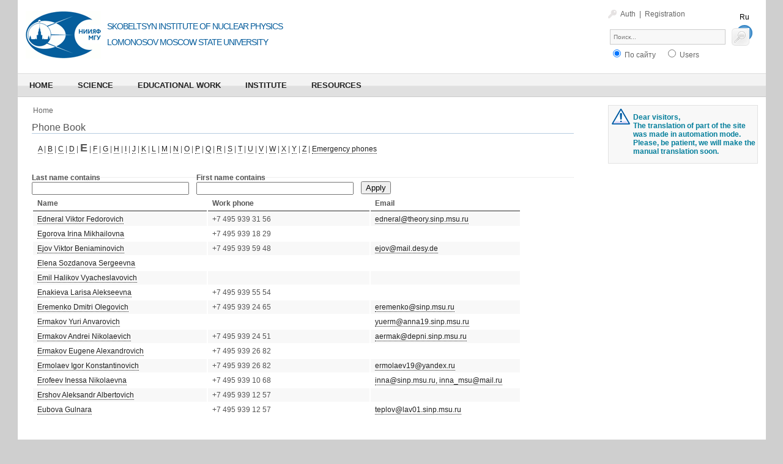

--- FILE ---
content_type: text/html; charset=utf-8
request_url: http://www.sinp.msu.ru/en/phonebooken/E
body_size: 27461
content:
<!DOCTYPE html PUBLIC "-//W3C//DTD XHTML 1.0 Strict//EN" "http://www.w3.org/TR/xhtml1/DTD/xhtml1-strict.dtd">
<html xmlns="http://www.w3.org/1999/xhtml" xml:lang="en" lang="en" dir="ltr">
<head>
<meta http-equiv="Content-Type" content="text/html; charset=utf-8" />
  <meta http-equiv="content-type" content="application/xhtml+xml; charset=utf-8" />
  <title>Phone Book | SINP MSU</title>
  <meta http-equiv="Content-Type" content="text/html; charset=utf-8" />
<link rel="shortcut icon" href="/sites/all/themes/sinp/favicon.ico" type="image/x-icon" />
  <link type="text/css" rel="stylesheet" media="all" href="/modules/node/node.css?I" />
<link type="text/css" rel="stylesheet" media="all" href="/modules/system/defaults.css?I" />
<link type="text/css" rel="stylesheet" media="all" href="/modules/system/system.css?I" />
<link type="text/css" rel="stylesheet" media="all" href="/modules/system/system-menus.css?I" />
<link type="text/css" rel="stylesheet" media="all" href="/modules/user/user.css?I" />
<link type="text/css" rel="stylesheet" media="all" href="/sites/all/modules/cck/theme/content-module.css?I" />
<link type="text/css" rel="stylesheet" media="all" href="/sites/all/libraries/colorbox/example5/colorbox.css?I" />
<link type="text/css" rel="stylesheet" media="all" href="/sites/all/modules/ctools/css/ctools.css?I" />
<link type="text/css" rel="stylesheet" media="all" href="/sites/all/modules/date/date.css?I" />
<link type="text/css" rel="stylesheet" media="all" href="/sites/all/modules/date/date_popup/themes/datepicker.css?I" />
<link type="text/css" rel="stylesheet" media="all" href="/sites/all/modules/date/date_popup/themes/jquery.timeentry.css?I" />
<link type="text/css" rel="stylesheet" media="all" href="/sites/all/modules/drutex/drutex.css?I" />
<link type="text/css" rel="stylesheet" media="all" href="/sites/all/modules/filefield/filefield.css?I" />
<link type="text/css" rel="stylesheet" media="all" href="/sites/all/modules/hidden_captcha/hidden_captcha.css?I" />
<link type="text/css" rel="stylesheet" media="all" href="/sites/all/modules/logintoboggan/logintoboggan.css?I" />
<link type="text/css" rel="stylesheet" media="all" href="/sites/all/modules/simplenews/simplenews.css?I" />
<link type="text/css" rel="stylesheet" media="all" href="/sites/all/modules/cck/modules/fieldgroup/fieldgroup.css?I" />
<link type="text/css" rel="stylesheet" media="all" href="/sites/all/modules/views/css/views.css?I" />
<link type="text/css" rel="stylesheet" media="all" href="/sites/all/modules/tablefield/tablefield.css?I" />
<link type="text/css" rel="stylesheet" media="all" href="/sites/all/modules/custom_search/custom_search.css?I" />
<link type="text/css" rel="stylesheet" media="all" href="/sites/all/themes/sinp/css/style.css?I" />
<link type="text/css" rel="stylesheet" media="all" href="/sites/all/themes/sinp/css/mybueditor.css?I" />
<link type="text/css" rel="stylesheet" media="all" href="/sites/all/themes/sinp/css/jcarousel.css?I" />
<link type="text/css" rel="stylesheet" media="screen" href="/sites/all/modules/em_calendar/calendar.css?I" />
  <script type="text/javascript" src="/sites/all/modules/jquery_update/replace/jquery.min.js?I"></script>
<script type="text/javascript" src="/misc/drupal.js?I"></script>
<script type="text/javascript" src="/sites/all/libraries/colorbox/colorbox/jquery.colorbox-min.js?I"></script>
<script type="text/javascript" src="/sites/all/modules/colorbox/js/colorbox.js?I"></script>
<script type="text/javascript" src="/sites/all/modules/colorbox/js/colorbox_load.js?I"></script>
<script type="text/javascript" src="/sites/all/modules/colorbox/js/colorbox_inline.js?I"></script>
<script type="text/javascript" src="/sites/all/modules/colorbox/js/colorbox_login.js?I"></script>
<script type="text/javascript" src="/sites/all/modules/em_calendar/calendar.js?I"></script>
<script type="text/javascript" src="/sites/all/modules/poormanscron/poormanscron.js?I"></script>
<script type="text/javascript" src="/sites/all/modules/custom_search/js/custom_search.js?I"></script>
<script type="text/javascript" src="/sites/all/modules/views/js/base.js?I"></script>
<script type="text/javascript" src="/sites/all/modules/views/js/dependent.js?I"></script>
<script type="text/javascript" src="/sites/all/modules/views_hacks/views_filters_autosubmit/views_filters_autosubmit.js?I"></script>
<script type="text/javascript" src="/sites/all/modules/views/js/ajax_view.js?I"></script>
<script type="text/javascript" src="/sites/all/modules/jquery_update/replace/jquery.form.js?I"></script>
<script type="text/javascript" src="/sites/all/themes/sinp/js/js.js?I"></script>
<script type="text/javascript">
<!--//--><![CDATA[//><!--
jQuery.extend(Drupal.settings, { "basePath": "/", "colorbox": { "transition": "elastic", "speed": 350, "opacity": "0.85", "slideshow": false, "slideshowAuto": false, "slideshowSpeed": 2500, "slideshowStart": "", "slideshowStop": "", "current": "{current} of {total}", "previous": "« Prev", "next": "Next »", "close": "Close", "overlayClose": true, "maxWidth": "100%", "maxHeight": "100%" }, "jcarousel": { "ajaxPath": "/en/jcarousel/ajax/views" }, "cron": { "basePath": "/en/poormanscron", "runNext": 1769293431 }, "custom_search": { "form_target": "_self", "solr": 0 }, "vfas": { "views-exposed-form-user-phone-book-page-phonebook-en": { "exceptions": "" } }, "views": { "ajax_path": "/en/views/ajax", "ajaxViews": { "views_dom_id:e38ddd92faf57a12a19b21b376231a87": { "view_name": "user_phone_book", "view_display_id": "page_phonebook_en", "view_args": "E", "view_path": "phonebooken/E", "view_base_path": "phonebooken", "view_dom_id": "e38ddd92faf57a12a19b21b376231a87", "pager_element": "0" } } } });
//--><!]]>
</script>
  <!--[if IE 6]>
  <link type="text/css" rel="stylesheet" media="all" href="/sites/all/themes/sinp/css/ie.css" />
    <![endif]-->
   <script type="text/javascript" src="//yandex.st/share/share.js" charset="utf-8"></script>
</head>
<body>
  <!-- #container -->
  <div id="container">
    <div id="header-wrapper">
    <!-- #header -->
    <div id="header" class="with-logo">
    <div id="header_info_top">
		<a href="/en/user" title="Auth" id="header_auth_img">Auth</a><span id="header_auth_br"> | </span><a href="/en/register" title="Registration" id="header_auth_reg">Registration</a>     	        	<div id="header-locale"><div id="block-locale-0" class="clear-block block block-locale ">


  <div class="content"><ul><li class="ru first"><a href="/ru/phonebooken/E" class="language-link">Ru</a></li>
<li class="en last active"><a href="/en/phonebooken/E" class="language-link active">En</a></li>
</ul></div>
</div>
</div>
            </div>
            <a href="/en" title="Go to Homepage"><img src="/sites/all/themes/sinp/logo.png" alt="SINP MSU" id="logo" /></a>
              <div id="site-name-slogan">
        <h1 id="site-name"><a href="/en" title="Go to Homepage">Skobeltsyn Institute of Nuclear Physics <br>
Lomonosov Moscow State University</a></h1>       
       <!--<h1 id="site-name"> Skobeltsyn Institute of Nuclear Physics <br>
Lomonosov Moscow State University</h1> -->
      </div>
        <div id="header-box">
		         <!-- <div id="search-box"><form action="/en/phonebooken/E"  accept-charset="UTF-8" method="post" id="search-theme-form" class="search-form">
<div><p>
  <label for="qsearch">Search:</label>
  <input class="tbox" id="qsearch" type="text" name="search_theme_form" value="" title="Enter the terms you wish to search for." />
  <input type="hidden" name="form_build_id" id="form-OBGT0XbTuyUyjPoEcFvHE-Ei25M-45NRrSBHE3fJeRk" value="form-OBGT0XbTuyUyjPoEcFvHE-Ei25M-45NRrSBHE3fJeRk"  />
<input type="hidden" name="form_id" id="edit-search-theme-form" value="search_theme_form"  />
<input type="hidden" name="default_text" id="edit-default-text-1" value=""  class="default-text" />
  <input class="btn" alt="Search" type="image" name="op" value="Search" title="Search" src="/sites/all/themes/sinp/images/search.gif" />
</p>
</div></form>
</div>-->
          <div id="search-box"><div id="block-custom_search_blocks-1" class="clear-block block block-custom_search_blocks ">


  <div class="content"><form action="/en/phonebooken/E"  accept-charset="UTF-8" method="post" id="custom-search-blocks-form-1" class="search-form">
<div><div class="form-item" id="edit-custom-search-blocks-form-1-1-wrapper">
 <input type="text" maxlength="128" name="custom_search_blocks_form_1" id="edit-custom-search-blocks-form-1-1" size="30" value="Поиск..." title="Enter the terms you wish to search for." class="form-text  custom-search-default-value custom-search-box" />
</div>
<input type="image" name="op" value="Поиск" id="edit-submit"  alt="Поиск" class="form-submit custom-search-button" src="/sites/all/themes/sinp/images/search.gif" />
<fieldset class="custom_search-popup"></fieldset>
<div class="custom-search-selector custom-search-types"><div class="form-radios"><div class="form-item" id="edit-custom-search-types-c-all-wrapper">
 <label class="option" for="edit-custom-search-types-c-all"><input type="radio" id="edit-custom-search-types-c-all" name="custom_search_types" value="c-all"  checked="checked"  class="form-radio" /> По сайту</label>
</div>
<div class="form-item" id="edit-custom-search-types-c-page-wrapper">
 <label class="option" for="edit-custom-search-types-c-page"><input type="radio" id="edit-custom-search-types-c-page" name="custom_search_types" value="c-page"   class="form-radio" /> Страница</label>
</div>
<div class="form-item" id="edit-custom-search-types-o-user-wrapper">
 <label class="option" for="edit-custom-search-types-o-user"><input type="radio" id="edit-custom-search-types-o-user" name="custom_search_types" value="o-user"   class="form-radio" /> Users</label>
</div>
</div></div><input type="hidden" name="delta" id="edit-delta" value="1"  />
<input type="hidden" name="form_build_id" id="form-movbNq6qXRDizQliSMy_erq8NfnvPK1PuJPOpyY51j4" value="form-movbNq6qXRDizQliSMy_erq8NfnvPK1PuJPOpyY51j4"  />
<input type="hidden" name="form_id" id="edit-custom-search-blocks-form-1" value="custom_search_blocks_form_1"  />
<input type="hidden" name="default_text" id="edit-default-text" value="Поиск..."  class="default-text" />

</div></form>
</div>
</div>
</div>
            </div>
    </div>
    <!-- end #header --> 
    </div>
    <!-- primary nav -->
        <div id="primary-nav">
      <ul class="menu"><li class="leaf first"><a href="/en" title=""><span class="menu_item_1270">Home</span></a></li>
<li class="expanded"><a href="/en/science/9830" title=""><span class="menu_item_3621">Science</span></a><ul class="menu"><li class="expanded first"><a href="/en/projects" title=""><span class="menu_item_6600">Scientific Effort</span></a><ul class="menu"><li class="leaf first"><a href="/en/projects" title=""><span class="menu_item_6601">Projects</span></a></li>
<li class="leaf"><a href="/en/seminar" title=""><span class="menu_item_6604">Seminars</span></a></li>
<li class="leaf"><a href="/en/confs" title=""><span class="menu_item_6605">Confs</span></a></li>
<li class="leaf"><a href="/en/autoreferats" title=""><span class="menu_item_6607">Abstracts</span></a></li>
<li class="leaf"><a href="/en/dissertations" title=""><span class="menu_item_7358">Dissertations</span></a></li>
<li class="leaf last"><a href="/en/preprints" title=""><span class="menu_item_6616">Preprints</span></a></li>
</ul></li>
<li class="leaf"><a href="/en/science/9830" title=""><span class="menu_item_3620">Cosmic ray astrophysics</span></a></li>
<li class="leaf"><a href="/en/science/25" title=""><span class="menu_item_952">Space Physics</span></a></li>
<li class="leaf"><a href="/en/science/9809" title=""><span class="menu_item_3562">High-energy physics</span></a></li>
<li class="leaf"><a href="/en/science/9810" title=""><span class="menu_item_3563">The interaction of radiation with matter</span></a></li>
<li class="leaf"><a href="/en/science/9811" title=""><span class="menu_item_3564">Nuclear physics</span></a></li>
<li class="leaf"><a href="/en/science/9812" title=""><span class="menu_item_3565">Information technology and telecommunications</span></a></li>
<li class="leaf"><a href="/en/science/9813" title=""><span class="menu_item_3566">Innovative teaching</span></a></li>
<li class="leaf last"><a href="/en/science/9814" title=""><span class="menu_item_3567">Investigation of nanostructures</span></a></li>
</ul></li>
<li class="leaf"><a href="/en/page/11" title=""><span class="menu_item_716">Educational work</span></a></li>
<li class="expanded"><a href="/en/page/12" title=""><span class="menu_item_717">Institute</span></a><ul class="menu"><li class="expanded first"><a href="/en/struktadm" title=""><span class="menu_item_7443">Administration</span></a><ul class="menu"><li class="leaf first last"><a href="/en/page/8317"><span class="menu_item_3057">Directorate</span></a></li>
</ul></li>
<li class="expanded"><a href="/en/structadmhoz" title=""><span class="menu_item_7444">Maintenance services</span></a><ul class="menu"><li class="leaf first"><a href="/en/strukted/1669" title=""><span class="menu_item_7446">Bookkeeping</span></a></li>
<li class="leaf"><a href="/en/strukted/1693" title=""><span class="menu_item_7447">Procurement department</span></a></li>
<li class="leaf"><a href="/en/strukted/1658" title=""><span class="menu_item_7448">Division of staff</span></a></li>
<li class="leaf last"><a href="/en/strukted/1665" title=""><span class="menu_item_7449">Division of the finance</span></a></li>
</ul></li>
<li class="expanded"><a href="/en/struktpodr" title=""><span class="menu_item_7450">Subdivisions</span></a><ul class="menu"><li class="leaf first"><a href="/en/struktpodr-a" title=""><span class="menu_item_7461">Research divisions</span></a></li>
<li class="leaf"><a href="/en/struktpodr-c" title=""><span class="menu_item_7453">Engineering and Technical Service</span></a></li>
<li class="leaf"><a href="/en/strukted/1647" title=""><span class="menu_item_7454">Department of Quality Management</span></a></li>
<li class="leaf"><a href="/en/struktpodr-d" title=""><span class="menu_item_7455">Pilot production</span></a></li>
<li class="leaf last"><a href="/en/struktpodr-b" title=""><span class="menu_item_7452">Scientific and technical units</span></a></li>
</ul></li>
<li class="leaf"><a href="/en/struktpodr-f" title=""><span class="menu_item_7456">Branch in Dubna</span></a></li>
<li class="leaf"><a href="/en/advertisements" title=""><span class="menu_item_3194">Announcements</span></a></li>
<li class="leaf"><a href="/en/page/8366"><span class="menu_item_3189">Contacts</span></a></li>
<li class="leaf last"><a href="/en/page/13203" title=""><span class="menu_item_5566">Emergency phones</span></a></li>
</ul></li>
<li class="expanded last"><a href="/en/video" title=""><span class="menu_item_3614">Resources</span></a><ul class="menu"><li class="leaf first"><a href="/en/video" title=""><span class="menu_item_4048">Video</span></a></li>
<li class="leaf"><a href="/en/audio" title=""><span class="menu_item_4153">Audio</span></a></li>
<li class="expanded"><a href="/en/all_websites" title=""><span class="menu_item_5610">Internet resourses</span></a><ul class="menu"><li class="leaf first"><a href="/en/websites_online_science_education_resources" title=""><span class="menu_item_5611">Electronic science and educational resources</span></a></li>
<li class="leaf"><a href="/en/websites_vedomstva" title=""><span class="menu_item_5612">Departments</span></a></li>
<li class="leaf last"><a href="/en/websites_fondy" title=""><span class="menu_item_5613">Funds</span></a></li>
</ul></li>
<li class="collapsed"><a href="/en/sites" title=""><span class="menu_item_4040">WEB sites</span></a></li>
<li class="leaf"><a href="/en/reports" title=""><span class="menu_item_4042">Reports review</span></a></li>
<li class="leaf"><a href="/en/press" title=""><span class="menu_item_4043">Press about us</span></a></li>
<li class="leaf"><a href="/en/history_review" title=""><span class="menu_item_4045">History review</span></a></li>
<li class="leaf last"><a href="/en/photoalbums" title=""><span class="menu_item_4176">Photoalbums</span></a></li>
</ul></li>
</ul>    </div>
        <!-- end #primary-nav -->
	<!-- #slider -->
	    <!-- end slider-->
    <!-- #content -->
    <!-- #sidebar left -->
    <div id="mainbox">
		<table id="maintable" width="100%">
		<tr valign="top">
		        <!-- end sidebar left-->
        		<td>
          <div id="content" class="content_withright">
                    <!-- #main -->
          <div id="main">
            <div class="breadcrumb"><a href="/en">Home</a></div>            <h2>Phone Book</h2>                                    							<div id="content-top"><div id="block-block-7" class="clear-block block block-block ">


  <div class="content"><p align="left" class="glossary_phonebook"><a href="/en/phonebooken/A">A</a> | <a href="/en/phonebooken/B">B</a> | <a href="/en/phonebooken/C">C</a> | <a href="/en/phonebooken/D">D</a> | <font size=+1><strong>E</strong></font> | <a href="/en/phonebooken/F">F</a> | <a href="/en/phonebooken/G">G</a> | <a href="/en/phonebooken/H">H</a> | <a href="/en/phonebooken/I">I</a> | <a href="/en/phonebooken/J">J</a> | <a href="/en/phonebooken/K">K</a> | <a href="/en/phonebooken/L">L</a> | <a href="/en/phonebooken/M">M</a> | <a href="/en/phonebooken/N">N</a> | <a href="/en/phonebooken/O">O</a> | <a href="/en/phonebooken/P">P</a> | <a href="/en/phonebooken/Q">Q</a> | <a href="/en/phonebooken/R">R</a> | <a href="/en/phonebooken/S">S</a> | <a href="/en/phonebooken/T">T</a> | <a href="/en/phonebooken/U">U</a> | <a href="/en/phonebooken/V">V</a> | <a href="/en/phonebooken/W">W</a> | <a href="/en/phonebooken/X">X</a> | <a href="/en/phonebooken/Y">Y</a> | <a href="/en/phonebooken/Z">Z</a>&nbsp;|&nbsp;<a href="/en/page/13203">Emergency phones</a></p></div>
</div>
</div>
                        <div class="view view-user-phone-book view-id-user_phone_book view-display-id-page_phonebook_en view-dom-id-e38ddd92faf57a12a19b21b376231a87">
    
      <div class="view-filters">
      <form action="/en/phonebooken/E"  accept-charset="UTF-8" method="get" id="views-exposed-form-user-phone-book-page-phonebook-en">
<div><div class="views-exposed-form">
  <div class="views-exposed-widgets clear-block">
          <div class="views-exposed-widget views-widget-filter-value_4">
                  <label for="edit-value-4">
            Last name contains          </label>
                        <div class="views-widget">
          <div class="form-item" id="edit-value-4-wrapper">
 <input type="text" maxlength="128" name="value_4" id="edit-value-4" size="30" value="" class="form-text" />
</div>
        </div>
      </div>
          <div class="views-exposed-widget views-widget-filter-value_5">
                  <label for="edit-value-5">
            First name contains          </label>
                        <div class="views-widget">
          <div class="form-item" id="edit-value-5-wrapper">
 <input type="text" maxlength="128" name="value_5" id="edit-value-5" size="30" value="" class="form-text" />
</div>
        </div>
      </div>
                    <div class="views-exposed-widget views-submit-button">
      <input type="submit" id="edit-submit-user-phone-book" value="Apply"  class="form-submit" />
<input type="hidden" name="views_exposed_form_focused_field" id="edit-views-exposed-form-focused-field" value=""  />
    </div>
      </div>
</div>

</div></form>
    </div>
  
  
      <div class="view-content">
      <table class="views-table cols-3">
        <thead>
      <tr>
                  <th class="phonebook-fio">
            Name          </th>
                  <th class="phonebook-tel">
            Work phone          </th>
                  <th class="phonebook-mail">
            Email          </th>
              </tr>
    </thead>
    <tbody>
          <tr class="odd views-row-first">
                  <td class="" >
            <a href="/en/users/1048">Edneral Viktor Fedorovich </a>          </td>
                  <td class="" >
            +7 495 939 31 56          </td>
                  <td class="" >
            <a href="mailto: edneral@theory.sinp.msu.ru">edneral@theory.sinp.msu.ru</a>          </td>
              </tr>
          <tr class="even">
                  <td class="" >
            <a href="/en/users/618">Egorova Irina Mikhailovna </a>          </td>
                  <td class="" >
            +7 495 939 18 29          </td>
                  <td class="" >
                      </td>
              </tr>
          <tr class="odd">
                  <td class="" >
            <a href="/en/users/905">Ejov Viktor Beniaminovich </a>          </td>
                  <td class="" >
            +7 495 939 59 48          </td>
                  <td class="" >
            <a href="mailto: ejov@mail.desy.de">ejov@mail.desy.de</a>          </td>
              </tr>
          <tr class="even">
                  <td class="" >
            <a href="/en/users/5016">Elena Sozdanova Sergeevna </a>          </td>
                  <td class="" >
                      </td>
                  <td class="" >
                      </td>
              </tr>
          <tr class="odd">
                  <td class="" >
            <a href="/en/users/4934">Emil Halikov Vyacheslavovich </a>          </td>
                  <td class="" >
                      </td>
                  <td class="" >
                      </td>
              </tr>
          <tr class="even">
                  <td class="" >
            <a href="/en/users/308">Enakieva Larisa Alekseevna </a>          </td>
                  <td class="" >
            +7 495 939 55 54          </td>
                  <td class="" >
                      </td>
              </tr>
          <tr class="odd">
                  <td class="" >
            <a href="/en/users/627">Eremenko Dmitri Olegovich </a>          </td>
                  <td class="" >
            +7 495 939 24 65          </td>
                  <td class="" >
            <a href="mailto: eremenko@sinp.msu.ru">eremenko@sinp.msu.ru</a>          </td>
              </tr>
          <tr class="even">
                  <td class="" >
            <a href="/en/users/1355">Ermakov Yuri Anvarovich </a>          </td>
                  <td class="" >
                      </td>
                  <td class="" >
            <a href="mailto: yuerm@anna19.sinp.msu.ru">yuerm@anna19.sinp.msu.ru</a>          </td>
              </tr>
          <tr class="odd">
                  <td class="" >
            <a href="/en/users/1377">Ermakov Andrei Nikolaevich </a>          </td>
                  <td class="" >
            +7 495 939 24 51          </td>
                  <td class="" >
            <a href="mailto: aermak@depni.sinp.msu.ru">aermak@depni.sinp.msu.ru</a>          </td>
              </tr>
          <tr class="even">
                  <td class="" >
            <a href="/en/users/1433">Ermakov Eugene Alexandrovich </a>          </td>
                  <td class="" >
            +7 495 939 26 82          </td>
                  <td class="" >
                      </td>
              </tr>
          <tr class="odd">
                  <td class="" >
            <a href="/en/users/1769">Ermolaev Igor Konstantinovich </a>          </td>
                  <td class="" >
            +7 495 939 26 82          </td>
                  <td class="" >
            <a href="mailto: ermolaev19@yandex.ru">ermolaev19@yandex.ru</a>          </td>
              </tr>
          <tr class="even">
                  <td class="" >
            <a href="/en/users/908">Erofeev Inessa Nikolaevna </a>          </td>
                  <td class="" >
            +7 495 939 10 68          </td>
                  <td class="" >
            <a href="mailto: inna@sinp.msu.ru, inna_msu@mail.ru">inna@sinp.msu.ru, inna_msu@mail.ru</a>          </td>
              </tr>
          <tr class="odd">
                  <td class="" >
            <a href="/en/users/4720">Ershov Aleksandr Albertovich </a>          </td>
                  <td class="" >
            +7 495 939 12 57          </td>
                  <td class="" >
                      </td>
              </tr>
          <tr class="even views-row-last">
                  <td class="" >
            <a href="/en/users/1688">Eubova Gulnara  </a>          </td>
                  <td class="" >
            +7 495 939 12 57          </td>
                  <td class="" >
            <a href="mailto: teplov@lav01.sinp.msu.ru">teplov@lav01.sinp.msu.ru</a>          </td>
              </tr>
      </tbody>
</table>
    </div>
  
  
  
  
  
  
</div>          </div>
          <!-- end #main -->
          </div>
		</td>
        <!-- end content -->
		
		<!-- #sidebar right -->
        		<td>
        <div id="sidebar-right">
                         
            <div id="block-block-9" class="clear-block block block-block warningblock">


  <div class="content"><p>Dear visitors,<br />
The translation of part of the site was made in automation mode. Please, be patient, we will make the manual translation soon.<br />
</p></div>
</div>
        </div>
		</td>
                <!-- end sidebar right-->
		</tr>
		</table>
    </div>
	
		
    
    <!-- #slider -->
	    <!-- end slider-->
 
    <!-- footer -->
    <div id="footer">
	<!-- #menu footer -->
	    <!-- end footer-->
          <div id="footer_message">
	  	2000-2012 &copy; Lomonosov Moscow State University Skobeltsyn Institute of Nuclear Physics (MSU SINP)<br>Phone: +7(495) 939 1818<br>
							   Fax: +7(495) 939 0896<br>
							   Email: info@sinp.msu.ru<br> 
							   Site adminitrator: site@sinp.msu.ru<br><br><div id="block-block-10" class="clear-block block block-block ">


  <div class="content"><!--LiveInternet counter--><script type="text/javascript"><!--
document.write("<a href='http://www.liveinternet.ru/click' "+
"target=_blank><img src='//counter.yadro.ru/hit?t26.12;r"+
escape(document.referrer)+((typeof(screen)=="undefined")?"":
";s"+screen.width+"*"+screen.height+"*"+(screen.colorDepth?
screen.colorDepth:screen.pixelDepth))+";u"+escape(document.URL)+
";h"+escape(document.title.substring(0,80))+";"+Math.random()+
"' alt='' title='LiveInternet: показано число посетителей за"+
" сегодня' "+
"border='0' width='88' height='15'><\/a>")
//--></script><!--/LiveInternet--></div>
</div>
		
      </div>
        </div>
    <!-- end footer -->

  </div>
  <!-- end container -->

    <!-- Yandex.Metrika counter --><script type="text/javascript">(function (d, w, c) { (w[c] = w[c] || []).push(function() { try { w.yaCounter18416080 = new Ya.Metrika({id:18416080, clickmap:true, trackLinks:true, accurateTrackBounce:true}); } catch(e) { } }); var n = d.getElementsByTagName("script")[0], s = d.createElement("script"), f = function () { n.parentNode.insertBefore(s, n); }; s.type = "text/javascript"; s.async = true; s.src = (d.location.protocol == "https:" ? "https:" : "http:") + "//mc.yandex.ru/metrika/watch.js"; if (w.opera == "[object Opera]") { d.addEventListener("DOMContentLoaded", f); } else { f(); } })(document, window, "yandex_metrika_callbacks");</script><noscript><div><img src="//mc.yandex.ru/watch/18416080" style="position:absolute; left:-9999px;" alt="" /></div></noscript><!-- /Yandex.Metrika counter -->
</body>
</html>


--- FILE ---
content_type: text/css
request_url: http://www.sinp.msu.ru/sites/all/themes/sinp/css/jcarousel.css?I
body_size: 874
content:
.jcarousel-container-horizontal {
  max-width: 1138px;
  padding: 1px 40px 1px 40px;
  margin: auto;
}

#slider .jcarousel-container-horizontal {
  height: 268px;
}

#slider_bottom .jcarousel-container-horizontal {
  height: 100px;
}

#jcarousel-node-album .jcarousel-container-horizontal {
  max-width: 640px;
  height: 480px;
}

.jcarousel-clip-horizontal {
  /*width: 938px;*/
  overflow: hidden;
}

#slider .jcarousel-clip-horizontal{
  height: 269px;
}

#slider_bottom .jcarousel-clip-horizontal {
  height: 100px;
}

#jcarousel-node-album .jcarousel-clip-horizontal {
  height: 480px;
}

.jcarousel-item {
  padding: 0;
  overflow: hidden;
  list-style: none;
  background: none;
}

#slider .jcarousel-item {
  width: 938px;
}

#slider_bottom .jcarousel-item {
  width: auto;
  padding-left: 22px;
  padding-right: 22px; 
}

#jcarousel-node-album .jcarousel-item {
  width: 640px;
  /*padding-left: 22px;
  padding-right: 22px;*/ 
  height: 500px;
}

#jcarousel-node-album .jcarousel-item  .img_description {
  position: relative;
  margin-top: -50px;
  padding: 10px 10px;
  color: #fff;
  width: 500px;
  background: url("img_carousel/jcarousel-text-bg.png") repeat scroll 0 0 transparent;
}

#main  #jcarousel-node-album li{
  clear: none;
}

#slider .jcarousel-item {
  height: 269px;
}

#slider_bottom .jcarousel-item {
  height: 100px;
}

.jcarousel-item-horizontal {
  margin: 0 2px;
}

.jcarousel-item-placeholder {
  color: #000;
}

/**
 * Horizontal Buttons
 */
.jcarousel-next,
.jcarousel-prev {
  display: block;
  width: 40px;
  height: 47px;
}

#slider .jcarousel-prev-horizontal {
  background: url(img_carousel/jcarousel-left.png) no-repeat 2px center;
  position: absolute;
  top: 110px;
  left: 0px;
}

#slider .jcarousel-next-horizontal {
  background: #fff url(img_carousel/jcarousel-right.png) no-repeat 6px center;
  position: absolute;
  top: 110px;
  right: 0px;
}

#slider_bottom .jcarousel-prev-horizontal {
  background: url(img_carousel/jcarousel-left.png) no-repeat 2px center;
  position: absolute;
  top: 15px;
  left: 0px;
}

#slider_bottom .jcarousel-next-horizontal {
  background: #fff url(img_carousel/jcarousel-right.png) no-repeat 6px center;
  position: absolute;
  top: 15px;
  right: 0px;
}

#jcarousel-node-album .jcarousel-prev-horizontal {
  background: url(img_carousel/jcarousel-left.png) no-repeat 2px center;
  position: absolute;
  top: 240px;
  left: 0px;
}

#jcarousel-node-album  .jcarousel-next-horizontal {
  background: #fff url(img_carousel/jcarousel-right.png) no-repeat 6px center;
  position: absolute;
  top: 240px;
  right: 0px;
}


.img-frontpage {
	float: left;
	margin: 0 0px;
	padding: 0 0px;
	width: 400px;
	text-align: left;
	height: 246px;
}
.jcarousel-text {
	background: transparent url(img_carousel/jcarousel-text-bg.png) repeat;
	border: 1px solid #333333;
	float: left;
	margin: 30px 0px 30px 20px;
	width: 570px;
}
h2.jcarousel-title {
	float: left;
	font-size: 22px;
	font-weight: normal;
	letter-spacing: -1px;
	margin: 0px 0 0 10px; 
	width: 510px;
	border: none;
	padding-top: 10px;
	padding-bottom: 10px;
	border-bottom: none;
	text-align: left;
	background: none;
}
h2.jcarousel-title a{
	color: #eee;
}

.jcarousel-anons {
	float: left;
	width: 545px;
	overflow: hidden;
	color: #ddd;
	font-size: 1.28em;
	text-align: left;
	margin-left: 20px;
	margin-bottom: 10px;
}
.jcarousel-anons p{
	margin: 0px;
}

.jcarousel-podr-frontpage {
	float: left;
	text-align: right;
	width: 510px;
	height: 30px;
	padding-top: 20px;
	font-size: 1.22em;
}

.jcarousel-img {
	float: right;
}



--- FILE ---
content_type: application/javascript
request_url: http://www.sinp.msu.ru/sites/all/modules/views_hacks/views_filters_autosubmit/views_filters_autosubmit.js?I
body_size: 678
content:
(function ($) {
// START jQuery

Drupal.vfas = Drupal.vfas || {};

Drupal.behaviors.vfas = function(context) {
  $.each(Drupal.settings.vfas, function(form_id, settings) {
    $('form#'+form_id+':not(.vfas-processed)', context).each(function() {
      // Build the exceptions list.
      var self = this;
      var exceptions;
      if (settings.exceptions) {
        exceptions = ':not('+settings.exceptions+')';
      }    
      else {
        exceptions = '';
      }
      $(self).addClass('vfas-processed');
      // Hide the submit button.
      $('input:submit.form-submit', self).hide();
      // Auto-submit changes to inputs.
      $('div.views-exposed-widget input:checkbox'+exceptions+', div.views-exposed-widget input:radio'+exceptions, self).click(function() {
        $(self).submit();
      });
      $('div.views-exposed-widget select'+exceptions, self).change(function() {
        $(self).submit();
      });
      // Auto-submit keyups after a delay.
      var autoSubmitTimer = 0;
      var autoSubmitDelay = 1000;
      $('div.views-exposed-widget input'+exceptions, self).keyup(function() {
        if (autoSubmitTimer) {
          clearTimeout(autoSubmitTimer);
        }
        autoSubmitTimer = setTimeout(function() {
          $(self).submit();
        }, autoSubmitDelay);
      });

      // Re-focus form field after auto-submit.
      var refocus = $('#edit-views-exposed-form-focused-field', self).val();
      if (refocus) {
        $('#'+refocus, self).focus().val($('#'+refocus, self).val());
      }
      // Store the ID of the currently focused field in our hidden field.
      $('input', self).focus(function() {
        $('#edit-views-exposed-form-focused-field', self).val($(this).attr('id'));
      });
      // Clear value of our hidden field when user deselects the form.
      $('input', self).blur(function() {
        $('#edit-views-exposed-form-focused-field', self).val();
      });
    });
  });
}

// END jQuery
})(jQuery);

